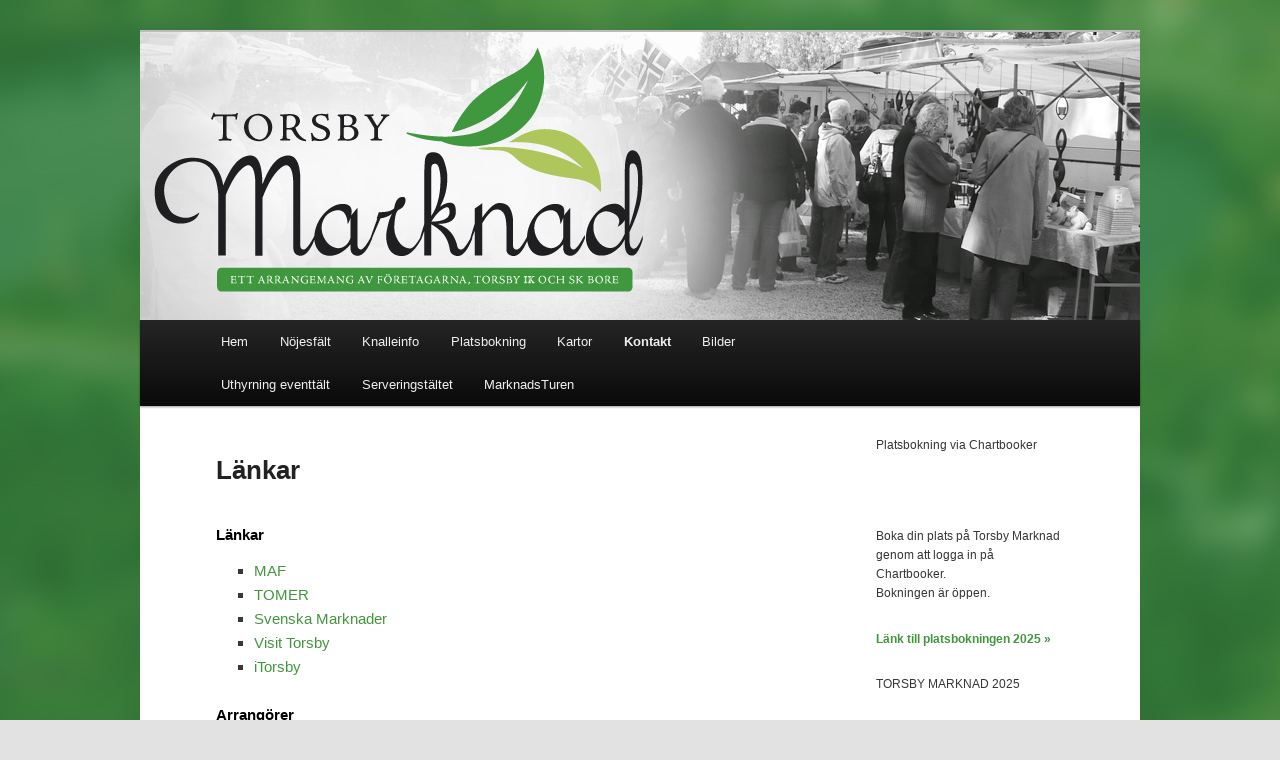

--- FILE ---
content_type: text/html; charset=UTF-8
request_url: https://torsbymarknad.se/lankar/
body_size: 8512
content:
<!DOCTYPE html>
<html lang="sv-SE">
<head>
<meta charset="UTF-8" />
<meta name="viewport" content="width=device-width, initial-scale=1.0" />
<title>
Länkar | Torsby Marknad	</title>
<link rel="profile" href="https://gmpg.org/xfn/11" />
<link rel="stylesheet" type="text/css" media="all" href="https://torsbymarknad.se/wp-content/themes/twentyeleven/style.css?ver=20251202" />
<link rel="pingback" href="https://torsbymarknad.se/xmlrpc.php">
<meta name='robots' content='max-image-preview:large' />
	<style>img:is([sizes="auto" i], [sizes^="auto," i]) { contain-intrinsic-size: 3000px 1500px }</style>
	<link rel="alternate" type="application/rss+xml" title="Torsby Marknad &raquo; Webbflöde" href="https://torsbymarknad.se/feed/" />
<link rel="alternate" type="application/rss+xml" title="Torsby Marknad &raquo; Kommentarsflöde" href="https://torsbymarknad.se/comments/feed/" />
<script type="text/javascript">
/* <![CDATA[ */
window._wpemojiSettings = {"baseUrl":"https:\/\/s.w.org\/images\/core\/emoji\/16.0.1\/72x72\/","ext":".png","svgUrl":"https:\/\/s.w.org\/images\/core\/emoji\/16.0.1\/svg\/","svgExt":".svg","source":{"concatemoji":"https:\/\/torsbymarknad.se\/wp-includes\/js\/wp-emoji-release.min.js?ver=6.8.3"}};
/*! This file is auto-generated */
!function(s,n){var o,i,e;function c(e){try{var t={supportTests:e,timestamp:(new Date).valueOf()};sessionStorage.setItem(o,JSON.stringify(t))}catch(e){}}function p(e,t,n){e.clearRect(0,0,e.canvas.width,e.canvas.height),e.fillText(t,0,0);var t=new Uint32Array(e.getImageData(0,0,e.canvas.width,e.canvas.height).data),a=(e.clearRect(0,0,e.canvas.width,e.canvas.height),e.fillText(n,0,0),new Uint32Array(e.getImageData(0,0,e.canvas.width,e.canvas.height).data));return t.every(function(e,t){return e===a[t]})}function u(e,t){e.clearRect(0,0,e.canvas.width,e.canvas.height),e.fillText(t,0,0);for(var n=e.getImageData(16,16,1,1),a=0;a<n.data.length;a++)if(0!==n.data[a])return!1;return!0}function f(e,t,n,a){switch(t){case"flag":return n(e,"\ud83c\udff3\ufe0f\u200d\u26a7\ufe0f","\ud83c\udff3\ufe0f\u200b\u26a7\ufe0f")?!1:!n(e,"\ud83c\udde8\ud83c\uddf6","\ud83c\udde8\u200b\ud83c\uddf6")&&!n(e,"\ud83c\udff4\udb40\udc67\udb40\udc62\udb40\udc65\udb40\udc6e\udb40\udc67\udb40\udc7f","\ud83c\udff4\u200b\udb40\udc67\u200b\udb40\udc62\u200b\udb40\udc65\u200b\udb40\udc6e\u200b\udb40\udc67\u200b\udb40\udc7f");case"emoji":return!a(e,"\ud83e\udedf")}return!1}function g(e,t,n,a){var r="undefined"!=typeof WorkerGlobalScope&&self instanceof WorkerGlobalScope?new OffscreenCanvas(300,150):s.createElement("canvas"),o=r.getContext("2d",{willReadFrequently:!0}),i=(o.textBaseline="top",o.font="600 32px Arial",{});return e.forEach(function(e){i[e]=t(o,e,n,a)}),i}function t(e){var t=s.createElement("script");t.src=e,t.defer=!0,s.head.appendChild(t)}"undefined"!=typeof Promise&&(o="wpEmojiSettingsSupports",i=["flag","emoji"],n.supports={everything:!0,everythingExceptFlag:!0},e=new Promise(function(e){s.addEventListener("DOMContentLoaded",e,{once:!0})}),new Promise(function(t){var n=function(){try{var e=JSON.parse(sessionStorage.getItem(o));if("object"==typeof e&&"number"==typeof e.timestamp&&(new Date).valueOf()<e.timestamp+604800&&"object"==typeof e.supportTests)return e.supportTests}catch(e){}return null}();if(!n){if("undefined"!=typeof Worker&&"undefined"!=typeof OffscreenCanvas&&"undefined"!=typeof URL&&URL.createObjectURL&&"undefined"!=typeof Blob)try{var e="postMessage("+g.toString()+"("+[JSON.stringify(i),f.toString(),p.toString(),u.toString()].join(",")+"));",a=new Blob([e],{type:"text/javascript"}),r=new Worker(URL.createObjectURL(a),{name:"wpTestEmojiSupports"});return void(r.onmessage=function(e){c(n=e.data),r.terminate(),t(n)})}catch(e){}c(n=g(i,f,p,u))}t(n)}).then(function(e){for(var t in e)n.supports[t]=e[t],n.supports.everything=n.supports.everything&&n.supports[t],"flag"!==t&&(n.supports.everythingExceptFlag=n.supports.everythingExceptFlag&&n.supports[t]);n.supports.everythingExceptFlag=n.supports.everythingExceptFlag&&!n.supports.flag,n.DOMReady=!1,n.readyCallback=function(){n.DOMReady=!0}}).then(function(){return e}).then(function(){var e;n.supports.everything||(n.readyCallback(),(e=n.source||{}).concatemoji?t(e.concatemoji):e.wpemoji&&e.twemoji&&(t(e.twemoji),t(e.wpemoji)))}))}((window,document),window._wpemojiSettings);
/* ]]> */
</script>
<link rel='stylesheet' id='moztheme2011-css' href='https://torsbymarknad.se/wp-content/plugins/twenty-eleven-theme-extensions/moztheme2011.css?ver=6.8.3' type='text/css' media='all' />
<style id='wp-emoji-styles-inline-css' type='text/css'>

	img.wp-smiley, img.emoji {
		display: inline !important;
		border: none !important;
		box-shadow: none !important;
		height: 1em !important;
		width: 1em !important;
		margin: 0 0.07em !important;
		vertical-align: -0.1em !important;
		background: none !important;
		padding: 0 !important;
	}
</style>
<link rel='stylesheet' id='wp-block-library-css' href='https://torsbymarknad.se/wp-includes/css/dist/block-library/style.min.css?ver=6.8.3' type='text/css' media='all' />
<style id='wp-block-library-theme-inline-css' type='text/css'>
.wp-block-audio :where(figcaption){color:#555;font-size:13px;text-align:center}.is-dark-theme .wp-block-audio :where(figcaption){color:#ffffffa6}.wp-block-audio{margin:0 0 1em}.wp-block-code{border:1px solid #ccc;border-radius:4px;font-family:Menlo,Consolas,monaco,monospace;padding:.8em 1em}.wp-block-embed :where(figcaption){color:#555;font-size:13px;text-align:center}.is-dark-theme .wp-block-embed :where(figcaption){color:#ffffffa6}.wp-block-embed{margin:0 0 1em}.blocks-gallery-caption{color:#555;font-size:13px;text-align:center}.is-dark-theme .blocks-gallery-caption{color:#ffffffa6}:root :where(.wp-block-image figcaption){color:#555;font-size:13px;text-align:center}.is-dark-theme :root :where(.wp-block-image figcaption){color:#ffffffa6}.wp-block-image{margin:0 0 1em}.wp-block-pullquote{border-bottom:4px solid;border-top:4px solid;color:currentColor;margin-bottom:1.75em}.wp-block-pullquote cite,.wp-block-pullquote footer,.wp-block-pullquote__citation{color:currentColor;font-size:.8125em;font-style:normal;text-transform:uppercase}.wp-block-quote{border-left:.25em solid;margin:0 0 1.75em;padding-left:1em}.wp-block-quote cite,.wp-block-quote footer{color:currentColor;font-size:.8125em;font-style:normal;position:relative}.wp-block-quote:where(.has-text-align-right){border-left:none;border-right:.25em solid;padding-left:0;padding-right:1em}.wp-block-quote:where(.has-text-align-center){border:none;padding-left:0}.wp-block-quote.is-large,.wp-block-quote.is-style-large,.wp-block-quote:where(.is-style-plain){border:none}.wp-block-search .wp-block-search__label{font-weight:700}.wp-block-search__button{border:1px solid #ccc;padding:.375em .625em}:where(.wp-block-group.has-background){padding:1.25em 2.375em}.wp-block-separator.has-css-opacity{opacity:.4}.wp-block-separator{border:none;border-bottom:2px solid;margin-left:auto;margin-right:auto}.wp-block-separator.has-alpha-channel-opacity{opacity:1}.wp-block-separator:not(.is-style-wide):not(.is-style-dots){width:100px}.wp-block-separator.has-background:not(.is-style-dots){border-bottom:none;height:1px}.wp-block-separator.has-background:not(.is-style-wide):not(.is-style-dots){height:2px}.wp-block-table{margin:0 0 1em}.wp-block-table td,.wp-block-table th{word-break:normal}.wp-block-table :where(figcaption){color:#555;font-size:13px;text-align:center}.is-dark-theme .wp-block-table :where(figcaption){color:#ffffffa6}.wp-block-video :where(figcaption){color:#555;font-size:13px;text-align:center}.is-dark-theme .wp-block-video :where(figcaption){color:#ffffffa6}.wp-block-video{margin:0 0 1em}:root :where(.wp-block-template-part.has-background){margin-bottom:0;margin-top:0;padding:1.25em 2.375em}
</style>
<style id='classic-theme-styles-inline-css' type='text/css'>
/*! This file is auto-generated */
.wp-block-button__link{color:#fff;background-color:#32373c;border-radius:9999px;box-shadow:none;text-decoration:none;padding:calc(.667em + 2px) calc(1.333em + 2px);font-size:1.125em}.wp-block-file__button{background:#32373c;color:#fff;text-decoration:none}
</style>
<style id='global-styles-inline-css' type='text/css'>
:root{--wp--preset--aspect-ratio--square: 1;--wp--preset--aspect-ratio--4-3: 4/3;--wp--preset--aspect-ratio--3-4: 3/4;--wp--preset--aspect-ratio--3-2: 3/2;--wp--preset--aspect-ratio--2-3: 2/3;--wp--preset--aspect-ratio--16-9: 16/9;--wp--preset--aspect-ratio--9-16: 9/16;--wp--preset--color--black: #000;--wp--preset--color--cyan-bluish-gray: #abb8c3;--wp--preset--color--white: #fff;--wp--preset--color--pale-pink: #f78da7;--wp--preset--color--vivid-red: #cf2e2e;--wp--preset--color--luminous-vivid-orange: #ff6900;--wp--preset--color--luminous-vivid-amber: #fcb900;--wp--preset--color--light-green-cyan: #7bdcb5;--wp--preset--color--vivid-green-cyan: #00d084;--wp--preset--color--pale-cyan-blue: #8ed1fc;--wp--preset--color--vivid-cyan-blue: #0693e3;--wp--preset--color--vivid-purple: #9b51e0;--wp--preset--color--blue: #1982d1;--wp--preset--color--dark-gray: #373737;--wp--preset--color--medium-gray: #666;--wp--preset--color--light-gray: #e2e2e2;--wp--preset--gradient--vivid-cyan-blue-to-vivid-purple: linear-gradient(135deg,rgba(6,147,227,1) 0%,rgb(155,81,224) 100%);--wp--preset--gradient--light-green-cyan-to-vivid-green-cyan: linear-gradient(135deg,rgb(122,220,180) 0%,rgb(0,208,130) 100%);--wp--preset--gradient--luminous-vivid-amber-to-luminous-vivid-orange: linear-gradient(135deg,rgba(252,185,0,1) 0%,rgba(255,105,0,1) 100%);--wp--preset--gradient--luminous-vivid-orange-to-vivid-red: linear-gradient(135deg,rgba(255,105,0,1) 0%,rgb(207,46,46) 100%);--wp--preset--gradient--very-light-gray-to-cyan-bluish-gray: linear-gradient(135deg,rgb(238,238,238) 0%,rgb(169,184,195) 100%);--wp--preset--gradient--cool-to-warm-spectrum: linear-gradient(135deg,rgb(74,234,220) 0%,rgb(151,120,209) 20%,rgb(207,42,186) 40%,rgb(238,44,130) 60%,rgb(251,105,98) 80%,rgb(254,248,76) 100%);--wp--preset--gradient--blush-light-purple: linear-gradient(135deg,rgb(255,206,236) 0%,rgb(152,150,240) 100%);--wp--preset--gradient--blush-bordeaux: linear-gradient(135deg,rgb(254,205,165) 0%,rgb(254,45,45) 50%,rgb(107,0,62) 100%);--wp--preset--gradient--luminous-dusk: linear-gradient(135deg,rgb(255,203,112) 0%,rgb(199,81,192) 50%,rgb(65,88,208) 100%);--wp--preset--gradient--pale-ocean: linear-gradient(135deg,rgb(255,245,203) 0%,rgb(182,227,212) 50%,rgb(51,167,181) 100%);--wp--preset--gradient--electric-grass: linear-gradient(135deg,rgb(202,248,128) 0%,rgb(113,206,126) 100%);--wp--preset--gradient--midnight: linear-gradient(135deg,rgb(2,3,129) 0%,rgb(40,116,252) 100%);--wp--preset--font-size--small: 13px;--wp--preset--font-size--medium: 20px;--wp--preset--font-size--large: 36px;--wp--preset--font-size--x-large: 42px;--wp--preset--spacing--20: 0.44rem;--wp--preset--spacing--30: 0.67rem;--wp--preset--spacing--40: 1rem;--wp--preset--spacing--50: 1.5rem;--wp--preset--spacing--60: 2.25rem;--wp--preset--spacing--70: 3.38rem;--wp--preset--spacing--80: 5.06rem;--wp--preset--shadow--natural: 6px 6px 9px rgba(0, 0, 0, 0.2);--wp--preset--shadow--deep: 12px 12px 50px rgba(0, 0, 0, 0.4);--wp--preset--shadow--sharp: 6px 6px 0px rgba(0, 0, 0, 0.2);--wp--preset--shadow--outlined: 6px 6px 0px -3px rgba(255, 255, 255, 1), 6px 6px rgba(0, 0, 0, 1);--wp--preset--shadow--crisp: 6px 6px 0px rgba(0, 0, 0, 1);}:where(.is-layout-flex){gap: 0.5em;}:where(.is-layout-grid){gap: 0.5em;}body .is-layout-flex{display: flex;}.is-layout-flex{flex-wrap: wrap;align-items: center;}.is-layout-flex > :is(*, div){margin: 0;}body .is-layout-grid{display: grid;}.is-layout-grid > :is(*, div){margin: 0;}:where(.wp-block-columns.is-layout-flex){gap: 2em;}:where(.wp-block-columns.is-layout-grid){gap: 2em;}:where(.wp-block-post-template.is-layout-flex){gap: 1.25em;}:where(.wp-block-post-template.is-layout-grid){gap: 1.25em;}.has-black-color{color: var(--wp--preset--color--black) !important;}.has-cyan-bluish-gray-color{color: var(--wp--preset--color--cyan-bluish-gray) !important;}.has-white-color{color: var(--wp--preset--color--white) !important;}.has-pale-pink-color{color: var(--wp--preset--color--pale-pink) !important;}.has-vivid-red-color{color: var(--wp--preset--color--vivid-red) !important;}.has-luminous-vivid-orange-color{color: var(--wp--preset--color--luminous-vivid-orange) !important;}.has-luminous-vivid-amber-color{color: var(--wp--preset--color--luminous-vivid-amber) !important;}.has-light-green-cyan-color{color: var(--wp--preset--color--light-green-cyan) !important;}.has-vivid-green-cyan-color{color: var(--wp--preset--color--vivid-green-cyan) !important;}.has-pale-cyan-blue-color{color: var(--wp--preset--color--pale-cyan-blue) !important;}.has-vivid-cyan-blue-color{color: var(--wp--preset--color--vivid-cyan-blue) !important;}.has-vivid-purple-color{color: var(--wp--preset--color--vivid-purple) !important;}.has-black-background-color{background-color: var(--wp--preset--color--black) !important;}.has-cyan-bluish-gray-background-color{background-color: var(--wp--preset--color--cyan-bluish-gray) !important;}.has-white-background-color{background-color: var(--wp--preset--color--white) !important;}.has-pale-pink-background-color{background-color: var(--wp--preset--color--pale-pink) !important;}.has-vivid-red-background-color{background-color: var(--wp--preset--color--vivid-red) !important;}.has-luminous-vivid-orange-background-color{background-color: var(--wp--preset--color--luminous-vivid-orange) !important;}.has-luminous-vivid-amber-background-color{background-color: var(--wp--preset--color--luminous-vivid-amber) !important;}.has-light-green-cyan-background-color{background-color: var(--wp--preset--color--light-green-cyan) !important;}.has-vivid-green-cyan-background-color{background-color: var(--wp--preset--color--vivid-green-cyan) !important;}.has-pale-cyan-blue-background-color{background-color: var(--wp--preset--color--pale-cyan-blue) !important;}.has-vivid-cyan-blue-background-color{background-color: var(--wp--preset--color--vivid-cyan-blue) !important;}.has-vivid-purple-background-color{background-color: var(--wp--preset--color--vivid-purple) !important;}.has-black-border-color{border-color: var(--wp--preset--color--black) !important;}.has-cyan-bluish-gray-border-color{border-color: var(--wp--preset--color--cyan-bluish-gray) !important;}.has-white-border-color{border-color: var(--wp--preset--color--white) !important;}.has-pale-pink-border-color{border-color: var(--wp--preset--color--pale-pink) !important;}.has-vivid-red-border-color{border-color: var(--wp--preset--color--vivid-red) !important;}.has-luminous-vivid-orange-border-color{border-color: var(--wp--preset--color--luminous-vivid-orange) !important;}.has-luminous-vivid-amber-border-color{border-color: var(--wp--preset--color--luminous-vivid-amber) !important;}.has-light-green-cyan-border-color{border-color: var(--wp--preset--color--light-green-cyan) !important;}.has-vivid-green-cyan-border-color{border-color: var(--wp--preset--color--vivid-green-cyan) !important;}.has-pale-cyan-blue-border-color{border-color: var(--wp--preset--color--pale-cyan-blue) !important;}.has-vivid-cyan-blue-border-color{border-color: var(--wp--preset--color--vivid-cyan-blue) !important;}.has-vivid-purple-border-color{border-color: var(--wp--preset--color--vivid-purple) !important;}.has-vivid-cyan-blue-to-vivid-purple-gradient-background{background: var(--wp--preset--gradient--vivid-cyan-blue-to-vivid-purple) !important;}.has-light-green-cyan-to-vivid-green-cyan-gradient-background{background: var(--wp--preset--gradient--light-green-cyan-to-vivid-green-cyan) !important;}.has-luminous-vivid-amber-to-luminous-vivid-orange-gradient-background{background: var(--wp--preset--gradient--luminous-vivid-amber-to-luminous-vivid-orange) !important;}.has-luminous-vivid-orange-to-vivid-red-gradient-background{background: var(--wp--preset--gradient--luminous-vivid-orange-to-vivid-red) !important;}.has-very-light-gray-to-cyan-bluish-gray-gradient-background{background: var(--wp--preset--gradient--very-light-gray-to-cyan-bluish-gray) !important;}.has-cool-to-warm-spectrum-gradient-background{background: var(--wp--preset--gradient--cool-to-warm-spectrum) !important;}.has-blush-light-purple-gradient-background{background: var(--wp--preset--gradient--blush-light-purple) !important;}.has-blush-bordeaux-gradient-background{background: var(--wp--preset--gradient--blush-bordeaux) !important;}.has-luminous-dusk-gradient-background{background: var(--wp--preset--gradient--luminous-dusk) !important;}.has-pale-ocean-gradient-background{background: var(--wp--preset--gradient--pale-ocean) !important;}.has-electric-grass-gradient-background{background: var(--wp--preset--gradient--electric-grass) !important;}.has-midnight-gradient-background{background: var(--wp--preset--gradient--midnight) !important;}.has-small-font-size{font-size: var(--wp--preset--font-size--small) !important;}.has-medium-font-size{font-size: var(--wp--preset--font-size--medium) !important;}.has-large-font-size{font-size: var(--wp--preset--font-size--large) !important;}.has-x-large-font-size{font-size: var(--wp--preset--font-size--x-large) !important;}
:where(.wp-block-post-template.is-layout-flex){gap: 1.25em;}:where(.wp-block-post-template.is-layout-grid){gap: 1.25em;}
:where(.wp-block-columns.is-layout-flex){gap: 2em;}:where(.wp-block-columns.is-layout-grid){gap: 2em;}
:root :where(.wp-block-pullquote){font-size: 1.5em;line-height: 1.6;}
</style>
<link rel='stylesheet' id='twentyeleven-block-style-css' href='https://torsbymarknad.se/wp-content/themes/twentyeleven/blocks.css?ver=20240703' type='text/css' media='all' />
<link rel="https://api.w.org/" href="https://torsbymarknad.se/wp-json/" /><link rel="alternate" title="JSON" type="application/json" href="https://torsbymarknad.se/wp-json/wp/v2/pages/8" /><link rel="EditURI" type="application/rsd+xml" title="RSD" href="https://torsbymarknad.se/xmlrpc.php?rsd" />
<meta name="generator" content="WordPress 6.8.3" />
<link rel="canonical" href="https://torsbymarknad.se/lankar/" />
<link rel='shortlink' href='https://torsbymarknad.se/?p=8' />
<link rel="alternate" title="oEmbed (JSON)" type="application/json+oembed" href="https://torsbymarknad.se/wp-json/oembed/1.0/embed?url=https%3A%2F%2Ftorsbymarknad.se%2Flankar%2F" />
<link rel="alternate" title="oEmbed (XML)" type="text/xml+oembed" href="https://torsbymarknad.se/wp-json/oembed/1.0/embed?url=https%3A%2F%2Ftorsbymarknad.se%2Flankar%2F&#038;format=xml" />
<script type="text/javascript">
(function(url){
	if(/(?:Chrome\/26\.0\.1410\.63 Safari\/537\.31|WordfenceTestMonBot)/.test(navigator.userAgent)){ return; }
	var addEvent = function(evt, handler) {
		if (window.addEventListener) {
			document.addEventListener(evt, handler, false);
		} else if (window.attachEvent) {
			document.attachEvent('on' + evt, handler);
		}
	};
	var removeEvent = function(evt, handler) {
		if (window.removeEventListener) {
			document.removeEventListener(evt, handler, false);
		} else if (window.detachEvent) {
			document.detachEvent('on' + evt, handler);
		}
	};
	var evts = 'contextmenu dblclick drag dragend dragenter dragleave dragover dragstart drop keydown keypress keyup mousedown mousemove mouseout mouseover mouseup mousewheel scroll'.split(' ');
	var logHuman = function() {
		if (window.wfLogHumanRan) { return; }
		window.wfLogHumanRan = true;
		var wfscr = document.createElement('script');
		wfscr.type = 'text/javascript';
		wfscr.async = true;
		wfscr.src = url + '&r=' + Math.random();
		(document.getElementsByTagName('head')[0]||document.getElementsByTagName('body')[0]).appendChild(wfscr);
		for (var i = 0; i < evts.length; i++) {
			removeEvent(evts[i], logHuman);
		}
	};
	for (var i = 0; i < evts.length; i++) {
		addEvent(evts[i], logHuman);
	}
})('//torsbymarknad.se/?wordfence_lh=1&hid=E62A500A8E91F64E36107A50734FB6DB');
</script><style type="text/css">body{color:}
.entry-title, .entry-title a{color:}
.entry-meta{color:}
#page{background-color:}
body{background-color:}
.widget_calendar #wp-calendar tfoot td, .widget_calendar #wp-calendar th, .entry-header .comments-link a, .entry-meta .edit-link a, .commentlist .edit-link a, pre{background-color:}
#site-title a{color:}
#site-description{color:}
#branding{background-color:}
#access, #access ul ul a{background:}
#access li:hover > a, #access a:focus, #access ul ul *:hover > a{background:}
#access ul ul a{border-bottom-color:}
#access a, #access li:hover > a, #access a:focus, #access ul ul a, #access ul ul *:hover > a{color:}
</style>	<style>
		/* Link color */
		a,
		#site-title a:focus,
		#site-title a:hover,
		#site-title a:active,
		.entry-title a:hover,
		.entry-title a:focus,
		.entry-title a:active,
		.widget_twentyeleven_ephemera .comments-link a:hover,
		section.recent-posts .other-recent-posts a[rel="bookmark"]:hover,
		section.recent-posts .other-recent-posts .comments-link a:hover,
		.format-image footer.entry-meta a:hover,
		#site-generator a:hover {
			color: #42973e;
		}
		section.recent-posts .other-recent-posts .comments-link a:hover {
			border-color: #42973e;
		}
		article.feature-image.small .entry-summary p a:hover,
		.entry-header .comments-link a:hover,
		.entry-header .comments-link a:focus,
		.entry-header .comments-link a:active,
		.feature-slider a.active {
			background-color: #42973e;
		}
	</style>
			<style type="text/css" id="twentyeleven-header-css">
				#site-title,
		#site-description {
			position: absolute;
			clip-path: inset(50%);
		}
				</style>
		<style type="text/css" id="custom-background-css">
body.custom-background { background-image: url("https://media.torsbymarknad.se/2012/03/bakgrund2.jpg"); background-position: left top; background-size: auto; background-repeat: repeat; background-attachment: fixed; }
</style>
			<style type="text/css" id="wp-custom-css">
			/*
Du kan lägga till din egen CSS här.

 Tryck på hjälpikonen ovan för att lära dig mer.
*/

#branding #searchform {
	display: none;
}		</style>
		</head>

<body class="wp-singular page-template-default page page-id-8 custom-background wp-embed-responsive wp-theme-twentyeleven single-author two-column right-sidebar moz-sidebar-adjust">
<div class="skip-link"><a class="assistive-text" href="#content">Hoppa till primärt innehåll</a></div><div id="page" class="hfeed">
	<header id="branding">
			<hgroup>
									<h1 id="site-title"><span><a href="https://torsbymarknad.se/" rel="home" >Torsby Marknad</a></span></h1>
										<h2 id="site-description">andra helgen i september</h2>
							</hgroup>

						<a href="https://torsbymarknad.se/" rel="home" >
				<img src="https://media.torsbymarknad.se/2021/09/header2021.jpg" width="1000" height="288" alt="Torsby Marknad" srcset="https://media.torsbymarknad.se/2021/09/header2021.jpg 1000w, https://media.torsbymarknad.se/2021/09/header2021-300x86.jpg 300w, https://media.torsbymarknad.se/2021/09/header2021-768x221.jpg 768w, https://media.torsbymarknad.se/2021/09/header2021-500x144.jpg 500w" sizes="(max-width: 1000px) 100vw, 1000px" decoding="async" fetchpriority="high" />			</a>
			
						<div class="only-search with-image">
					<form method="get" id="searchform" action="https://torsbymarknad.se/">
		<label for="s" class="assistive-text">Sök</label>
		<input type="text" class="field" name="s" id="s" placeholder="Sök" />
		<input type="submit" class="submit" name="submit" id="searchsubmit" value="Sök" />
	</form>
			</div>
				
			<nav id="access">
				<h3 class="assistive-text">Huvudmeny</h3>
				<div class="menu-menu-1-container"><ul id="menu-menu-1" class="menu"><li id="menu-item-454" class="menu-item menu-item-type-post_type menu-item-object-page menu-item-home menu-item-454"><a href="https://torsbymarknad.se/">Hem</a></li>
<li id="menu-item-457" class="menu-item menu-item-type-post_type menu-item-object-page menu-item-457"><a href="https://torsbymarknad.se/nojesfalt/">Nöjesfält</a></li>
<li id="menu-item-459" class="menu-item menu-item-type-post_type menu-item-object-page menu-item-459"><a href="https://torsbymarknad.se/knalleinformation/">Knalleinfo</a></li>
<li id="menu-item-460" class="menu-item menu-item-type-post_type menu-item-object-page menu-item-460"><a href="https://torsbymarknad.se/platsbokning/">Platsbokning</a></li>
<li id="menu-item-461" class="menu-item menu-item-type-post_type menu-item-object-page menu-item-461"><a href="https://torsbymarknad.se/kartor/">Kartor</a></li>
<li id="menu-item-467" class="menu-item menu-item-type-post_type menu-item-object-page current-menu-ancestor current-menu-parent current_page_parent current_page_ancestor menu-item-has-children menu-item-467"><a href="https://torsbymarknad.se/kontakt/">Kontakt</a>
<ul class="sub-menu">
	<li id="menu-item-456" class="menu-item menu-item-type-post_type menu-item-object-page menu-item-456"><a href="https://torsbymarknad.se/historik/">Historik</a></li>
	<li id="menu-item-774" class="menu-item menu-item-type-post_type menu-item-object-page menu-item-774"><a href="https://torsbymarknad.se/tillbakablick/">Tillbakablick</a></li>
	<li id="menu-item-463" class="menu-item menu-item-type-post_type menu-item-object-page menu-item-463"><a href="https://torsbymarknad.se/hitta-hit/">Hitta hit</a></li>
	<li id="menu-item-462" class="menu-item menu-item-type-post_type menu-item-object-page current-menu-item page_item page-item-8 current_page_item menu-item-462"><a href="https://torsbymarknad.se/lankar/" aria-current="page">Länkar</a></li>
	<li id="menu-item-852" class="menu-item menu-item-type-post_type menu-item-object-page menu-item-852"><a href="https://torsbymarknad.se/kultur-torget/">Kultur-Torget</a></li>
</ul>
</li>
<li id="menu-item-458" class="menu-item menu-item-type-post_type menu-item-object-page menu-item-458"><a href="https://torsbymarknad.se/bildarkiv/">Bilder</a></li>
<li id="menu-item-759" class="menu-item menu-item-type-post_type menu-item-object-page menu-item-759"><a href="https://torsbymarknad.se/uthyrning-eventtalt/">Uthyrning eventtält</a></li>
<li id="menu-item-768" class="menu-item menu-item-type-post_type menu-item-object-page menu-item-768"><a href="https://torsbymarknad.se/serveringstaltet/">Serveringstältet</a></li>
<li id="menu-item-1027" class="menu-item menu-item-type-custom menu-item-object-custom menu-item-1027"><a href="https://turen.torsbymarknad.se">MarknadsTuren</a></li>
</ul></div>			</nav><!-- #access -->
	</header><!-- #branding -->


	<div id="main">

		<div id="primary">
			<div id="content" role="main">

				
					
<article id="post-8" class="post-8 page type-page status-publish hentry">
	<header class="entry-header">
		<h1 class="entry-title">Länkar</h1>
	</header><!-- .entry-header -->

	<div class="entry-content">
		<h2>Länkar</h2>
<ul>
<li><a href="http://www.maf.nu/" target="_blank" rel="noopener noreferrer">MAF</a></li>
<li><a href="http://www.tomer.se/" target="_blank" rel="noopener noreferrer">TOMER</a></li>
<li><a href="http://www.svenskamarknader.se/" target="_blank" rel="noopener noreferrer">Svenska Marknader   </a></li>
<li><a href="https://www.visittorsby.se/sv">Visit Torsby</a></li>
<li><a href="https://itorsby.se/" target="_blank" rel="noopener">iTorsby</a></li>
</ul>
<h1>Arrangörer</h1>
<ul>
<li><a href="http://www.foretagarna.se/Regioner/Varmland/Foreningar/Torsby/" target="_blank" rel="noopener noreferrer">Företagarna Torsby</a></li>
<li><a href="https://www.laget.se/TorsbyIK" target="_blank" rel="noopener">Torsby IK Handboll</a></li>
<li><a href="http://www.skbore.com/" target="_blank" rel="noopener noreferrer"> SK Bore</a></li>
</ul>
			</div><!-- .entry-content -->
	<footer class="entry-meta">
			</footer><!-- .entry-meta -->
</article><!-- #post-8 -->

						<div id="comments">
	
	
	
	
</div><!-- #comments -->

				
			</div><!-- #content -->
		</div><!-- #primary -->

		<div id="secondary" class="widget-area" role="complementary">
			<aside id="block-3" class="widget widget_block">
<h1 class="wp-block-heading">Platsbokning via Chartbooker</h1>
</aside><aside id="block-2" class="widget widget_block widget_media_image">
<figure class="wp-block-image size-full"><a href="http://www.chartbooking.com/torsby2025" target="_blank" rel=" noreferrer noopener"><img loading="lazy" decoding="async" width="198" height="58" src="http://media.torsbymarknad.se/2015/04/1426786664.png" alt="" class="wp-image-305"/></a></figure>
</aside><aside id="block-5" class="widget widget_block widget_text">
<p>Boka din plats på Torsby Marknad genom att logga in på Chartbooker. <br>Bokningen är öppen.</p>
</aside><aside id="block-6" class="widget widget_block widget_text">
<p><a href="http://www.chartbooking.com/torsby2025" target="_blank" rel="noreferrer noopener">Länk till platsbokningen 2025 »</a></p>
</aside><aside id="block-7" class="widget widget_block">
<h3 class="wp-block-heading">TORSBY MARKNAD 2025</h3>
</aside><aside id="block-8" class="widget widget_block widget_text">
<p>Fredag-lördag-söndag<br>12-13-14 september 2025</p>
</aside><aside id="block-9" class="widget widget_block">
<h3 class="wp-block-heading">ÖPPETTIDER MARKNADEN</h3>
</aside><aside id="block-10" class="widget widget_block widget_text">
<p>Fredag 11-19<br>Lördag 9-19<br>Söndag 10-16</p>
</aside><aside id="block-11" class="widget widget_block">
<h3 class="wp-block-heading">NÖJESFÄLTET</h3>
</aside><aside id="block-12" class="widget widget_block widget_text">
<p>Fredag 12-01<br>Lördag 10-01<br>Söndag 10-17</p>
</aside><aside id="block-13" class="widget widget_block">
<h3 class="wp-block-heading">MARKNADSKONTOR</h3>
</aside><aside id="block-14" class="widget widget_block widget_text">
<p>Fredag 8-18<br>Lördag 7-18<br>Söndag 10-18</p>
</aside><aside id="block-15" class="widget widget_block">
<h3 class="wp-block-heading">KONTAKT</h3>
</aside><aside id="block-16" class="widget widget_block widget_text">
<p>Torsby Marknad ek. förening<br>Vasserudsvägen 17<br>685 34 Torsby</p>
</aside><aside id="block-17" class="widget widget_block widget_text">
<p>Telefon: 072-247 13 09<br>Mail:&nbsp;<a href="mailto:info@torsbymarknad.se">info@torsbymarknad.se</a><br>Hemsida:&nbsp;<a href="http://torsbymarknad.se/www.torsbymarknad.se">www.torsbymarknad.se</a></p>
</aside><aside id="block-18" class="widget widget_block widget_text">
<p>Reg nr: 769613-2302<br>Innehar F-skatt. Är ej mervärdesskatteskyldig</p>
</aside><aside id="block-19" class="widget widget_block widget_text">
<p>Bankgiro 914-9220<br>Swish 123 690 5616</p>
</aside><aside id="block-20" class="widget widget_block">
<div class="wp-block-media-text alignwide is-stacked-on-mobile" style="grid-template-columns:25% auto"><figure class="wp-block-media-text__media"><a href="https://www.facebook.com/TorsbyMarknad/"><img loading="lazy" decoding="async" width="640" height="640" src="http://media.torsbymarknad.se/2023/03/Facebook_Logo_2019.png" alt="" class="wp-image-796 size-full" srcset="https://media.torsbymarknad.se/2023/03/Facebook_Logo_2019.png 640w, https://media.torsbymarknad.se/2023/03/Facebook_Logo_2019-300x300.png 300w, https://media.torsbymarknad.se/2023/03/Facebook_Logo_2019-150x150.png 150w" sizes="auto, (max-width: 640px) 100vw, 640px" /></a></figure><div class="wp-block-media-text__content">
<p><a href="https://www.facebook.com/TorsbyMarknad/"><strong>Följ oss på Facebook</strong></a></p>
</div></div>
</aside><aside id="block-24" class="widget widget_block">
<div class="wp-block-group is-vertical is-content-justification-center is-layout-flex wp-container-core-group-is-layout-4b2eccd6 wp-block-group-is-layout-flex">
<figure class="wp-block-image size-full is-resized"><img loading="lazy" decoding="async" width="520" height="122" src="http://media.torsbymarknad.se/2018/10/web520-sponsorer-rubrik.jpg" alt="" class="wp-image-521" srcset="https://media.torsbymarknad.se/2018/10/web520-sponsorer-rubrik.jpg 520w, https://media.torsbymarknad.se/2018/10/web520-sponsorer-rubrik-300x70.jpg 300w, https://media.torsbymarknad.se/2018/10/web520-sponsorer-rubrik-500x117.jpg 500w" sizes="auto, (max-width: 520px) 100vw, 520px" /></figure>



<figure class="wp-block-image size-full is-resized"><img loading="lazy" decoding="async" width="800" height="500" src="http://media.torsbymarknad.se/2023/03/sponsor800x500-abkarlhedin.jpg" alt="" class="wp-image-801" srcset="https://media.torsbymarknad.se/2023/03/sponsor800x500-abkarlhedin.jpg 800w, https://media.torsbymarknad.se/2023/03/sponsor800x500-abkarlhedin-300x188.jpg 300w, https://media.torsbymarknad.se/2023/03/sponsor800x500-abkarlhedin-768x480.jpg 768w, https://media.torsbymarknad.se/2023/03/sponsor800x500-abkarlhedin-480x300.jpg 480w" sizes="auto, (max-width: 800px) 100vw, 800px" /></figure>



<figure class="wp-block-image size-full is-resized"><img loading="lazy" decoding="async" width="800" height="500" src="http://media.torsbymarknad.se/2023/03/sponsor800x500-torsby.se_.jpg" alt="" class="wp-image-799" srcset="https://media.torsbymarknad.se/2023/03/sponsor800x500-torsby.se_.jpg 800w, https://media.torsbymarknad.se/2023/03/sponsor800x500-torsby.se_-300x188.jpg 300w, https://media.torsbymarknad.se/2023/03/sponsor800x500-torsby.se_-768x480.jpg 768w, https://media.torsbymarknad.se/2023/03/sponsor800x500-torsby.se_-480x300.jpg 480w" sizes="auto, (max-width: 800px) 100vw, 800px" /></figure>



<figure class="wp-block-image size-full is-resized"><img loading="lazy" decoding="async" width="800" height="500" src="http://media.torsbymarknad.se/2023/03/sponsor800x500-elms.jpg" alt="" class="wp-image-800" srcset="https://media.torsbymarknad.se/2023/03/sponsor800x500-elms.jpg 800w, https://media.torsbymarknad.se/2023/03/sponsor800x500-elms-300x188.jpg 300w, https://media.torsbymarknad.se/2023/03/sponsor800x500-elms-768x480.jpg 768w, https://media.torsbymarknad.se/2023/03/sponsor800x500-elms-480x300.jpg 480w" sizes="auto, (max-width: 800px) 100vw, 800px" /></figure>



<figure class="wp-block-image size-full"><img loading="lazy" decoding="async" width="800" height="500" src="http://media.torsbymarknad.se/2023/03/sponsor800x500-fastighetsbyran.jpg" alt="" class="wp-image-807" srcset="https://media.torsbymarknad.se/2023/03/sponsor800x500-fastighetsbyran.jpg 800w, https://media.torsbymarknad.se/2023/03/sponsor800x500-fastighetsbyran-300x188.jpg 300w, https://media.torsbymarknad.se/2023/03/sponsor800x500-fastighetsbyran-768x480.jpg 768w, https://media.torsbymarknad.se/2023/03/sponsor800x500-fastighetsbyran-480x300.jpg 480w" sizes="auto, (max-width: 800px) 100vw, 800px" /></figure>



<figure class="wp-block-image size-full"><img loading="lazy" decoding="async" width="800" height="500" src="http://media.torsbymarknad.se/2023/03/sponsor800x500-fryksdalensbil.jpg" alt="" class="wp-image-808" srcset="https://media.torsbymarknad.se/2023/03/sponsor800x500-fryksdalensbil.jpg 800w, https://media.torsbymarknad.se/2023/03/sponsor800x500-fryksdalensbil-300x188.jpg 300w, https://media.torsbymarknad.se/2023/03/sponsor800x500-fryksdalensbil-768x480.jpg 768w, https://media.torsbymarknad.se/2023/03/sponsor800x500-fryksdalensbil-480x300.jpg 480w" sizes="auto, (max-width: 800px) 100vw, 800px" /></figure>



<figure class="wp-block-image size-full"><img loading="lazy" decoding="async" width="900" height="302" src="https://media.torsbymarknad.se/2025/09/8336_Fryksdalens_Sparbank_Vector_2C_Pos_RGB900px.jpg" alt="" class="wp-image-1029" srcset="https://media.torsbymarknad.se/2025/09/8336_Fryksdalens_Sparbank_Vector_2C_Pos_RGB900px.jpg 900w, https://media.torsbymarknad.se/2025/09/8336_Fryksdalens_Sparbank_Vector_2C_Pos_RGB900px-300x101.jpg 300w, https://media.torsbymarknad.se/2025/09/8336_Fryksdalens_Sparbank_Vector_2C_Pos_RGB900px-768x258.jpg 768w, https://media.torsbymarknad.se/2025/09/8336_Fryksdalens_Sparbank_Vector_2C_Pos_RGB900px-500x168.jpg 500w" sizes="auto, (max-width: 900px) 100vw, 900px" /></figure>



<figure class="wp-block-image size-full"><img loading="lazy" decoding="async" width="800" height="500" src="http://media.torsbymarknad.se/2023/03/sponsor800x500-torsbyvandrarhem.jpg" alt="" class="wp-image-806" srcset="https://media.torsbymarknad.se/2023/03/sponsor800x500-torsbyvandrarhem.jpg 800w, https://media.torsbymarknad.se/2023/03/sponsor800x500-torsbyvandrarhem-300x188.jpg 300w, https://media.torsbymarknad.se/2023/03/sponsor800x500-torsbyvandrarhem-768x480.jpg 768w, https://media.torsbymarknad.se/2023/03/sponsor800x500-torsbyvandrarhem-480x300.jpg 480w" sizes="auto, (max-width: 800px) 100vw, 800px" /></figure>



<figure class="wp-block-image size-full"><img loading="lazy" decoding="async" width="800" height="500" src="http://media.torsbymarknad.se/2023/03/sponsor800x500-ov-svenneby-f.jpg" alt="" class="wp-image-813" srcset="https://media.torsbymarknad.se/2023/03/sponsor800x500-ov-svenneby-f.jpg 800w, https://media.torsbymarknad.se/2023/03/sponsor800x500-ov-svenneby-f-300x188.jpg 300w, https://media.torsbymarknad.se/2023/03/sponsor800x500-ov-svenneby-f-768x480.jpg 768w, https://media.torsbymarknad.se/2023/03/sponsor800x500-ov-svenneby-f-480x300.jpg 480w" sizes="auto, (max-width: 800px) 100vw, 800px" /></figure>



<figure class="wp-block-image size-full"><img loading="lazy" decoding="async" width="800" height="500" src="http://media.torsbymarknad.se/2023/03/sponsor800x500-wienerkond.jpg" alt="" class="wp-image-814" srcset="https://media.torsbymarknad.se/2023/03/sponsor800x500-wienerkond.jpg 800w, https://media.torsbymarknad.se/2023/03/sponsor800x500-wienerkond-300x188.jpg 300w, https://media.torsbymarknad.se/2023/03/sponsor800x500-wienerkond-768x480.jpg 768w, https://media.torsbymarknad.se/2023/03/sponsor800x500-wienerkond-480x300.jpg 480w" sizes="auto, (max-width: 800px) 100vw, 800px" /></figure>



<figure class="wp-block-image size-full"><img loading="lazy" decoding="async" width="800" height="500" src="http://media.torsbymarknad.se/2023/03/sponsor800x500-rmreklam.jpg" alt="" class="wp-image-815" srcset="https://media.torsbymarknad.se/2023/03/sponsor800x500-rmreklam.jpg 800w, https://media.torsbymarknad.se/2023/03/sponsor800x500-rmreklam-300x188.jpg 300w, https://media.torsbymarknad.se/2023/03/sponsor800x500-rmreklam-768x480.jpg 768w, https://media.torsbymarknad.se/2023/03/sponsor800x500-rmreklam-480x300.jpg 480w" sizes="auto, (max-width: 800px) 100vw, 800px" /></figure>
</div>
</aside>		</div><!-- #secondary .widget-area -->

	</div><!-- #main -->

	<footer id="colophon">

			

			<div id="site-generator">
												<a href="https://sv.wordpress.org/" class="imprint" title="Semantisk personlig publiceringsplattform">
					Drivs med WordPress				</a>
			</div>
	</footer><!-- #colophon -->
</div><!-- #page -->

<script type="speculationrules">
{"prefetch":[{"source":"document","where":{"and":[{"href_matches":"\/*"},{"not":{"href_matches":["\/wp-*.php","\/wp-admin\/*","\/*","\/wp-content\/*","\/wp-content\/plugins\/*","\/wp-content\/themes\/twentyeleven\/*","\/*\\?(.+)"]}},{"not":{"selector_matches":"a[rel~=\"nofollow\"]"}},{"not":{"selector_matches":".no-prefetch, .no-prefetch a"}}]},"eagerness":"conservative"}]}
</script>
<style id='core-block-supports-inline-css' type='text/css'>
.wp-container-core-group-is-layout-4b2eccd6{flex-direction:column;align-items:center;}
</style>
<script type="text/javascript" src="https://torsbymarknad.se/wp-includes/js/comment-reply.min.js?ver=6.8.3" id="comment-reply-js" async="async" data-wp-strategy="async"></script>

</body>
</html>
